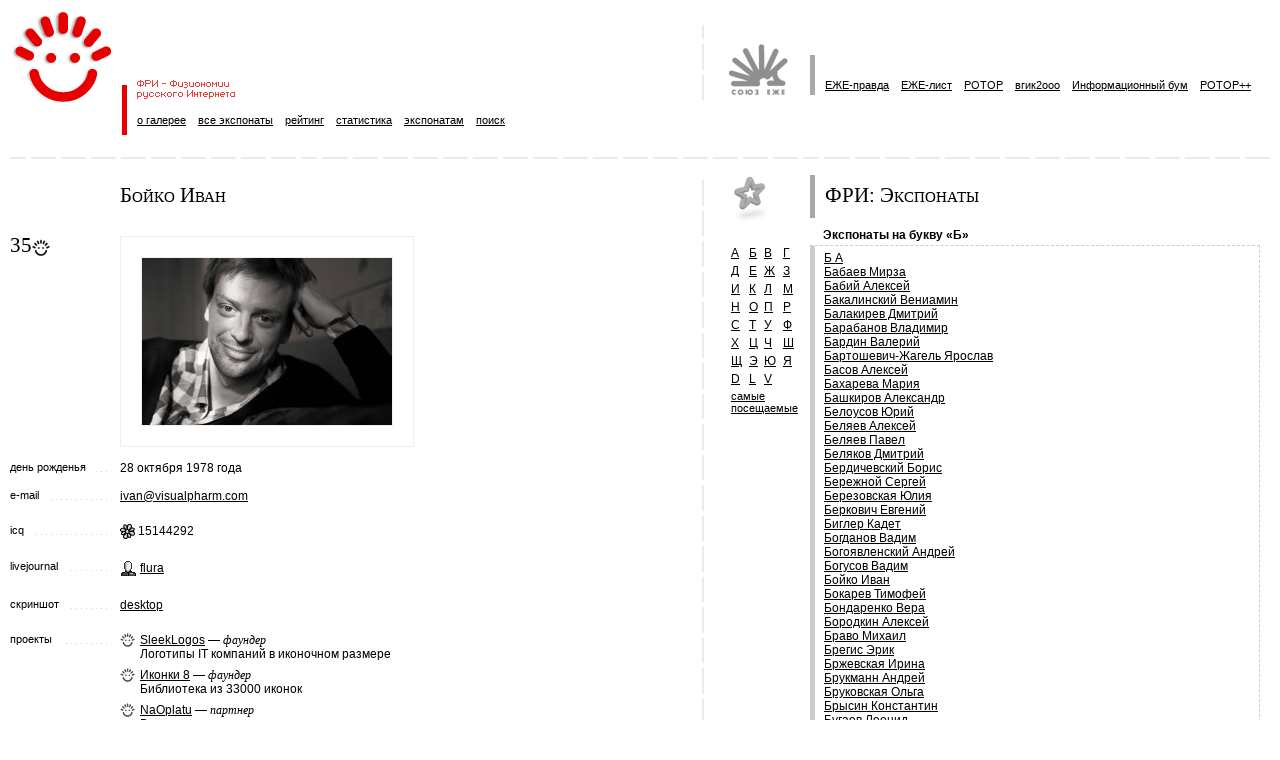

--- FILE ---
content_type: text/html; charset=windows-1251
request_url: https://www.ezhe.ru/fri/35/
body_size: 5424
content:
<html>
<head>
<title>ФРИ: Иван Бойко</title>
<meta http-equiv=Content-Type content="text/html; charset=windows-1251">
<link rel=stylesheet href=/fri/fri.css type="text/css">
</head>

<body bgcolor=FFFFFF topmargin=0 leftmargin=10 marginwidth=10 marginheight=0 onload="sn('Б', 0);">

<table border=0 width=100% cellspacing=0 cellpadding=0>
   <tr height=140>

    <td height=140 width=55%>

      <table border=0 width=100% height=100 cellspacing=1 cellpadding=0>
       <tr>
        <td rowspan=2 width=110 valign=top><a href=/fri/><img src=/fri/img/fri_logo.gif width=100 height=93 border=0 alt="Физиономии русского Интернета (ФРИ)"></a></td>
        <td>
         <table height=69 border=0 cellspacing=0 cellpadding=0><tr><td>&nbsp;</td></tr></table>
        </td>
       </tr>
       <tr height=50>
        <td height=50>

          <table border=0 width=100% height=100% cellspacing=0 cellpadding=0>
           <tr height=100%>
            <td width=15 align=left height=100%>

              <table width=15 height=100% border=0 cellspacing=0 cellpadding=0><tr><td>
               <table height=100% border=0 width=5 cellspacing=0 cellpadding=0 style="margin-top:10px;">
                <tr><td bgcolor=E60000><img width=5 height=1></td></tr>
               </table>
              </td></tr></table>

            </td>
            <td>


<table border=0 height=100% cellspacing=0 cellpadding=0>
<tr height=30>
<td valign=top><img src=/fri/img/fri_text.gif width=127 height=19><br></td>
</tr>
<tr>
<td valign=bottom class=menu>
<a href=/fri/about.html>о галерее</a>&nbsp;&nbsp;&nbsp;
<a href=/fri/all.html>все экспонаты</a>&nbsp;&nbsp;&nbsp;
<a href=/fri/rating.html>рейтинг</a>&nbsp;&nbsp;&nbsp; 
<a href=/fri/stat.html>статистика</a>&nbsp;&nbsp;&nbsp;
<a href=/fri/edit.html>экспонатам</a>&nbsp;&nbsp;&nbsp;
<a href=/search.html>поиск</a><br>

</td>
</tr>
</table>
</td>
</tr>
</table>

</td>
</tr>
</table>

    </td>


    <td width=35 height=100%>

     <table height=100% width=35 border=0 cellspacing=0 cellpadding=0>
      <tr><td style="background-repeat: repeat-y; background-position: center bottom; background-image: url(/POTOP/i/v_split_line_1.gif)"><table height=75 border=0 cellspacing=0 cellpadding=0><tr><td>&nbsp;</td></tr></table></td></tr>
      <tr height=100%><td>&nbsp;</td></tr>
     </table>
       

     </td>


    <td width=45%>

      <table border=0 height=100% cellspacing=0 cellpadding=0>
       <tr height=100%>
        <td width=90 align=center><a href=/><img src=/POTOP/i/ezhe_small.gif width=62 border=0 height=51 style="margin-right:15px;" alt="Международный союз интернет-деятелей &laquo;ЕЖЕ&raquo;"></a></td>
        <td valign=bottom>
         <table border=0 cellspacing=0 cellpadding=0>
          <tr valign=bottom height=40>
           <td valign=bottom class=menu style="padding-left: 10px; border-left: 5px solid #AAAAAA;">
<a href=/pravda/>ЕЖЕ-правда</a>&nbsp;&nbsp;&nbsp; <a href=/list/>ЕЖЕ-лист</a>&nbsp;&nbsp;&nbsp; 
<a href=/POTOP/>РОТОР</a>&nbsp;&nbsp;&nbsp; <a href=/vgik/>вгик2ooo</a>&nbsp;&nbsp;&nbsp; 
<a href=/ib/>Информационный&nbsp;бум</a>&nbsp;&nbsp;&nbsp;&nbsp;<a href=/POTOP++/>РОТОР++</a>&nbsp;&nbsp;&nbsp;<br>
           </td>
          </tr>
         </table>
        </td>
       </tr>
      </table>

    </td>

   </tr>

   <tr height=35>
    <td colspan=3 style="background-repeat: repeat-x; background-position: right center; background-image: url(/POTOP/i/h_split_line.gif)">&nbsp;</td>
   </tr>

<tr valign=top height=100%>
    <td width=55%>

<table border=0 cellspacing=0 cellpadding=0 height=47>
 <tr>
  <td width=110>&nbsp;</td>
  <td>
   <h1 class=h1> Бойко Иван</h1>
  </td>
 </tr>
</table>

<br>
<table width=95% border=0 cellspacing=0 cellpadding=0>
 <tr valign=top>

<td width=110>
    <table width=110 border=0 cellspacing=0 cellpadding=0 width=110><tr><td>
    <table border=0 cellspacing=0 cellpadding=0>
     <tr>
      <td><h1 class=h1>35</h1></td>
      <td><img src=/fri/img/fri_num.gif></td>
     </tr>
    </table>
    </td> </tr> </table>
  </td>

  <td>

   <table border=0 cellspacing=20 cellpadding=0 style="border: 1px solid #EEEEEE;">
    <tr>
     <td><a href="/data/fri/face/35.jpg"><img src=/data/fri/face/35-th.jpg alt="Иван Бойко. Автор фото: Лилия Ньеменим" title="Иван Бойко. Автор фото: Лилия Ньеменим" style="border: 1px solid #EEEEEE;" width=250 height=167></a>
</td>
    </tr>
   </table><br>

  </td>

 </tr>
 <tr valign=top>
  <td><table class=dot1 width=92% border=0 cellspacing=0 cellpadding=0><tr><td><span class=mid><span class=wb>день рожденья</span></span></td></tr></table></td>
  <td>28 октября 1978 года<br>
  <br></td>
 </tr>
 <tr valign=top>
  <td><table class=dot1 width=92% border=0 cellspacing=0 cellpadding=0><tr><td><span class=mid><span class=wb>e-mail</span></span></td></tr></table></td>
  <td><p class=v20a><a href="&#109;&#97;&#105;&#108;&#116;&#111;&#58;&#105;&#118;&#97;&#110;&#64;&#118;&#105;&#115;&#117;&#97;&#108;&#112;&#104;&#97;&#114;&#109;&#46;&#99;&#111;&#109;">&#105;&#118;&#97;&#110;&#64;&#118;&#105;&#115;&#117;&#97;&#108;&#112;&#104;&#97;&#114;&#109;&#46;&#99;&#111;&#109;</a><br>
  <br></td>
 </tr>
 <tr valign=top>
  <td><table class=dot1 width=92% border=0 cellspacing=0 cellpadding=0><tr><td><span class=mid><span class=wb>icq</span></span></td></tr></table></td>
  <td><p class=v20a><img src=/fri/pic/icq.gif width="15" align="absmiddle" height="15">&nbsp;15144292<br>
  <br></td>
 </tr>
 <tr valign=top>
  <td><table class=dot1 width=92% border=0 cellspacing=0 cellpadding=0><tr><td><span class=mid><span class=wb>livejournal</span></span></td></tr></table></td>
  <td><p class=v20a><a href="http://www.livejournal.com/users/flura/"><img border="0" src="/fri/pic/livejournal.gif" width="17" align="absmiddle" height="17"></a>&nbsp;<a href="http://www.livejournal.com/users/flura/">flura</a><br>
  <br></td>
 </tr>
 <tr valign=top>
  <td><table class=dot1 width=92% border=0 cellspacing=0 cellpadding=0><tr><td><span class=mid><span class=wb>скриншот</span></span></td></tr></table></td>
  <td><p class=v20a><a href="/data/fri/shot/35.jpg" target=_blank>desktop</a><br>
  <br></td>
 </tr>
 <tr valign=top>
  <td><table class=dot1 width=92% border=0 cellspacing=0 cellpadding=0><tr><td><span class=mid><span class=wb>проекты</span></span></td></tr></table></td>
  <td>
<table border=0 width=100% cellspacing=0 cellpadding=0>
<tr valign=top>
<td width=15><img src=/fri/img/1a.gif width=15 height=14 style="margin: 0px 5px 0px 0px;" title="жив"><br></td>
<td><p class=v20a><a href="https://sleeklogos.design">SleekLogos</a>  — <span class=i>фаундер</span><br>Логотипы IT компаний в иконочном размере<br></td>
</tr>
<tr valign=top>
<td width=15><img src=/fri/img/1a.gif width=15 height=14 style="margin: 0px 5px 0px 0px;" title="жив"><br></td>
<td><p class=v20a><a href="https://ru.icons8.com/">Иконки 8</a>  — <span class=i>фаундер</span><br>Библиотека из 33000 иконок<br></td>
</tr>
<tr valign=top>
<td width=15><img src=/fri/img/1a.gif width=15 height=14 style="margin: 0px 5px 0px 0px;" title="жив"><br></td>
<td><p class=v20a><a href="http://www.naoplatu.ru">NaOplatu</a>  — <span class=i>партнер</span><br>Выставление счетов за минуту<br></td>
</tr>
<tr valign=top>
<td width=15><img src=/fri/img/3a.gif width=15 height=14 style="margin: 0px 5px 0px 0px;" title="мертв"><br></td>
<td><p class=v20a><a href="http://www.timeangel.ru">TimeAngel</a>  — <span class=i>партнер</span><br>Ваш персональный ассистент для работы и личных дел<br></td>
</tr>
<tr valign=top>
<td width=15><img src=/fri/img/4a.gif width=15 height=14 style="margin: 0px 5px 0px 0px;" title="заморожен"><br></td>
<td><p class=v20a><a href="http://www.visualpharm.com/">VisualPharm</a>  — <span class=i>фаундер</span><br>Custom Windows XP icons.<br></td>
</tr>
<tr valign=top>
<td width=15><img src=/fri/img/4a.gif width=15 height=14 style="margin: 0px 5px 0px 0px;" title="заморожен"><br></td>
<td><p class=v20a><a href="http://www.iconpharm.com/">IconPharm</a>  — <span class=i>свой бизнес</span><br>Stock royalty-free XP icons.<br></td>
</tr>
<tr valign=top>
<td width=15><img src=/fri/img/4a.gif width=15 height=14 style="margin: 0px 5px 0px 0px;" title="заморожен"><br></td>
<td><p class=v20a><a href="http://www.marusya.net/">Marusya.net</a>  — <span class=i>бывший муж</span><br>Fashion shows and model portfolios.<br></td>
</tr>
<tr valign=top>
<td width=15><img src=/fri/img/2a.gif width=15 height=14 style="margin: 0px 5px 0px 0px;" title="не мой"><br></td>
<td><p class=v20a><a href="http://www.funkystreet.ru/">Funky Street</a>  — <span class=i>инвестор</span><br>Магазин женской хип-хоп одежды в Москве.<br></td>
</tr>
  </table>
  <br>
</td>
 </tr>
 <tr valign=top>
  <td><table class=dot1 width=92% border=0 cellspacing=0 cellpadding=0><tr><td><span class=mid><span class=wb>конкурсы</span></span></td></tr></table></td>
  <td>
<p class=v20a><a href="http://ezhe.ru/zri/">ЗРИ 2000</a>:  35 место<br><p class=v20a><a href="http://ezhe.ru/zri/">ЗРИ 1999</a>:  17 место<br><br></td></tr> <tr valign=top>
  <td><table class=dot1 width=92% border=0 cellspacing=0 cellpadding=0><tr><td><span class=mid><span class=wb>география</span></span></td></tr></table></td>
  <td>
<p class=v20a>Место рождения: <a href="/cgi-bin/fri2.cgi?type=ss&st=stb&sk=tb&v=%D2%EE%EC%F1%EA">Томск</a>, <a href="/cgi-bin/fri2.cgi?type=ss&st=scb&sk=cb&v=%D0%EE%F1%F1%E8%FF">Россия</a><br><p class=v20a>Место проживания: <a href="/cgi-bin/fri2.cgi?type=ss&st=stl&sk=tl&v=%CC%EE%F1%EA%E2%E0">Москва</a>, <a href="/cgi-bin/fri2.cgi?type=ss&st=scl&sk=cl&v=%D0%EE%F1%F1%E8%FF">Россия</a><br><p class=v20a>Тел: +7 (095) 722 1731<br></td></tr> <tr valign=top>
  <td><table class=dot1 width=92% border=0 cellspacing=0 cellpadding=0><tr><td><span class=mid><span class=wb>резюме</span></span></td></tr></table></td>
  <td>
  <span class=mid>
Работаю веб-дизайнером c 1997 года, оформлял монстров Рунета:<br><br>— Перекресток<br>— Tomcat<br>— CDru.com<br>— referat.ru<br>— om.ru<br>— 3DNews.ru<br><br>С 1998 года работал в студии AlterMedia и американской компании SWsoft в качестве веб-дизайнера, специалиста по information architecture, менеджера проектов (руководство командой из 15 человек).<br><br>В настоящее время работаю freelance дизайнером. Среди клиентов: VeriSign, BearShare, General Electric, Rio Audio, Lyris, MindJet и US Army.<br><br>В 2003 году мы открыли магазин женской хип-хоп одежды. Проект оффлайновый, но у нас есть сайт: <a href="http://www.funkystreet.ru/." target=_blank>http://www.funkystreet.ru/.</a> В 2008 передал свою долю партнерам.<br><br>В 2009 захотелось что-то сделать так, чтобы все было просто, и вылиано. Так получился сервис выставления счетов <a href="http://www.naoplatu.ru" target=_blank>http://www.naoplatu.ru</a><br><br>В 2010 испортился единственный сервис персональных ассистентов в России, пришлось сделать свой: <a href="http://www.timeangel.ru" target=_blank>http://www.timeangel.ru</a>
</span></td>
 </tr>                                
 <tr valign=top>
  <td><table class=dot1 width=92% border=0 cellspacing=0 cellpadding=0><tr><td><span class=mid><span class=wb><br>просмотров</span></span></td></tr></table></td>
  <td><br><p class=v20a>31036<br>
  <br></td>
 </tr>

</table>

    </td>

    <td width=35 style="background-repeat: repeat-y; background-position: center top; background-image: url(/POTOP/i/v_split_line_1.gif)"><img width=35 height=1></td>

    <td width=45%>

<script src="/fri/includes/js/29.1.html"></script>

<table border=0 cellspacing=0 cellpadding=0>
<tr valign=middle>
<td><img src=/fri/img/fri_title_gray.gif border=0 width=95 height=47 style="margin-left:0px;"></td>
<td style="padding-left: 10px;">
<h1 class=h1>ФРИ: Экспонаты</h1>
</td>
</tr>
</table>
<table width=100% border=0 cellspacing=0 cellpadding=0><tr valign=top>
<td width=90>
<table width=80 border=0 cellspacing=0 cellpadding=0>
<tr valign=top>
<td width=12>&nbsp;</td>
<td width=68><b>&nbsp;</b><br>
<!-- АЛФАВИТЫ -->
<table width=68 border=0 cellspacing=0 cellpadding=2 style="margin-top:0.5em;">

<tr valign=middle>
<td class=ch><a id="chА" href="#" onclick="javascript: sn('А',0); return false">А</a></td>
<td class=ch><a id="chБ" href="#" onclick="javascript: sn('Б',0); return false">Б</a></td>
<td class=ch><a id="chВ" href="#" onclick="javascript: sn('В',0); return false">В</a></td>
<td class=ch><a id="chГ" href="#" onclick="javascript: sn('Г',0); return false">Г</a></td>
</tr>
<tr valign=middle>
<td class=ch><a id="chД" href="#" onclick="javascript: sn('Д',0); return false">Д</a></td>
<td class=ch><a id="chЕ" href="#" onclick="javascript: sn('Е',0); return false">Е</a></td>
<td class=ch><a id="chЖ" href="#" onclick="javascript: sn('Ж',0); return false">Ж</a></td>
<td class=ch><a id="chЗ" href="#" onclick="javascript: sn('З',0); return false">З</a></td>
</tr>
<tr valign=middle>
<td class=ch><a id="chИ" href="#" onclick="javascript: sn('И',0); return false">И</a></td>
<td class=ch><a id="chК" href="#" onclick="javascript: sn('К',0); return false">К</a></td>
<td class=ch><a id="chЛ" href="#" onclick="javascript: sn('Л',0); return false">Л</a></td>
<td class=ch><a id="chМ" href="#" onclick="javascript: sn('М',0); return false">М</a></td>
</tr>
<tr valign=middle>
<td class=ch><a id="chН" href="#" onclick="javascript: sn('Н',0); return false">Н</a></td>
<td class=ch><a id="chО" href="#" onclick="javascript: sn('О',0); return false">О</a></td>
<td class=ch><a id="chП" href="#" onclick="javascript: sn('П',0); return false">П</a></td>
<td class=ch><a id="chР" href="#" onclick="javascript: sn('Р',0); return false">Р</a></td>
</tr>
<tr valign=middle>
<td class=ch><a id="chС" href="#" onclick="javascript: sn('С',0); return false">С</a></td>
<td class=ch><a id="chТ" href="#" onclick="javascript: sn('Т',0); return false">Т</a></td>
<td class=ch><a id="chУ" href="#" onclick="javascript: sn('У',0); return false">У</a></td>
<td class=ch><a id="chФ" href="#" onclick="javascript: sn('Ф',0); return false">Ф</a></td>
</tr>
<tr valign=middle>
<td class=ch><a id="chХ" href="#" onclick="javascript: sn('Х',0); return false">Х</a></td>
<td class=ch><a id="chЦ" href="#" onclick="javascript: sn('Ц',0); return false">Ц</a></td>
<td class=ch><a id="chЧ" href="#" onclick="javascript: sn('Ч',0); return false">Ч</a></td>
<td class=ch><a id="chШ" href="#" onclick="javascript: sn('Ш',0); return false">Ш</a></td>
</tr>
<tr valign=middle>
<td class=ch><a id="chЩ" href="#" onclick="javascript: sn('Щ',0); return false">Щ</a></td>
<td class=ch><a id="chЭ" href="#" onclick="javascript: sn('Э',0); return false">Э</a></td>
<td class=ch><a id="chЮ" href="#" onclick="javascript: sn('Ю',0); return false">Ю</a></td>
<td class=ch><a id="chЯ" href="#" onclick="javascript: sn('Я',0); return false">Я</a></td>

</tr>

<tr valign=middle>
<td class=ch><a id="chD" href="#" onclick="javascript: sn('D',0); return false">D</a></td>
<td class=ch><a id="chL" href="#" onclick="javascript: sn('L',0); return false">L</a></td>
<td class=ch><a id="chV" href="#" onclick="javascript: sn('V',0); return false">V</a></td>

</tr>
<tr><td colspan=4><span class=mid><a id=el3 href="#" onclick="javascript: sn(1,3); return false">самые<br>посещаемые</a></span></td></tr>
</table>
<!-- /АЛФАВИТЫ -->

<br>
</td>
</tr>
</table>
</td>
<td>
<table width=98% border=0 cellspacing=0 cellpadding=0>
<tr>
<td style="padding-bottom:0.3em;">
<div id="title" scrolling="none" frameborder=0 style="width:100%; padding-left: 13px; margin-top:0.5em;"></div></td>
</tr>
<tr>
<td>
<table width=100% border=0 cellspacing=0 cellpadding=0 style="height:250px; border: 1px dashed #CCCCCC; border-left: 5px solid #CCCCCC;  padding-left: 9px; padding-top:5px;padding-bottom:5px;"><tr valign=top><td>
 <div id="disp"></div>
</td></tr></table>
</td>
</tr>
</table>
</td>
</tr></table>

<table border=0 cellspacing=0 cellpadding=0 style="margin-top:2em;">
<tr valign=middle>
<td width=105><img src=/fri/img/very_gray.gif border=0 width=95 height=47 style="margin-left:0px;"></td>
<td>
<h1 class=h1>Самые-самые</h1>
</td>
</tr>
</table>
<table border=0 cellspacing=0 cellpadding=0 style="margin-top:0.5em;">
<tr>
<td width=90>&nbsp;</td>
<td>
<p>Ежедневное издание о рекламе AdMe.ru в&nbsp;<a href=/POTOP/index.2006.html>2006</a>&nbsp;году впервые в&nbsp;истории РОТОР&#146;a&nbsp;выиграло два гран-при (&laquo;Отраслевой сайт года&raquo; и&nbsp;&laquo;Архив года&raquo; за&nbsp;энциклопедию).<p><a href=/fri/54/>Максим &laquo;Mr.Parker&raquo; Кононенко</a>&nbsp;&#151; трехкратный обладатель РОТОР&#146;a&nbsp;(<a href=/POTOP/index.2000.html>2000</a>: &laquo;Человек года&raquo; и&nbsp;&laquo;Программист года&raquo;; <a href=/POTOP/index.2004.html>2004</a>: &laquo;Сетевой писатель года&raquo; с проектом Владимир Владимирович&#8482;).<p><a href=/fri/637/>Юрий Синодов</a>&nbsp;&#151; самый прозорливый номинатор <a href=/POTOP/index.2008.html>РОТОР&#146;а&nbsp;2008</a>&nbsp;(его номинанты выиграли два гран-при, заняли два первых, одно второе и три третьих мест).<p>ЗВУКИ.RU&nbsp;&#151; двукратный победитель РОТОР&#146;a++  в номинации &laquo;Музыкальный сайт года&raquo;  (<a href=/POTOP++/index.2000.html>2000</a> и <a href=/POTOP++/index.2005.html>2005</a>).
</td>
</tr>
</table>
</td>
</tr>
</table>
<table height=35 border=0 width=100% cellspacing=0 cellpadding=0>
<tr><td style="background-repeat: repeat-x; background-position: right center; background-image: url(/POTOP/i/h_split_line.gif)">&nbsp;</td></tr>
</table>
<table width=100% border=0 cellspacing=0 cellpadding=0>
<tr>
<td width=110 style="border-right: 5px solid #CCCCCC;"><img src=/fri/img/fri_bot.gif width=89 height=45 style="margin-right:21px;"></td>
<td class=sign_td width=35><span class=mid>&nbsp;</span></td>
   <td class=sign_td><span class=mid><a href=/fri/1/>Александр&nbsp;&laquo;САМ&raquo;&nbsp;Малюков</a><br>поддержка</span></td>
   <td class=sign_td width=35><img src=/POTOP/i/v_split_line_sm.gif width=2 height=25></td>
   <td class=sign_td><span class=mid><a href=/fri/19/>Денис&nbsp;Усатенко</a><br>идея</span></td>
   <td class=sign_td width=35><img src=/POTOP/i/v_split_line_sm.gif width=2 height=25></td>
   <td class=sign_td><span class=mid><a href=http://bugtraq.ru/>Дмитрий&nbsp;Леонов</a><br>программирование&nbsp;&nbsp;</span></a></td>
   <td class=sign_td width=35><img src=/POTOP/i/v_split_line_sm.gif width=2 height=25></td>
   <td class=sign_td><span class=mid><a href=http://www.lipka.ru/>Владимир&nbsp;Липка</a><br>дизайн</span></a></td>
   <td class=sign_td width=35><img src=/POTOP/i/v_split_line_sm.gif width=2 height=25></td>
   <td class=sign_td><span class=mid><a href=/>Союз&nbsp;&laquo;ЕЖЕ&raquo;</a><br><nobr>&copy;&nbsp;1997&ndash;2023</span></nobr></a></td>
   <td class=sign_td width=35><img src=/POTOP/i/v_split_line_sm.gif width=2 height=25></td>
   <td class=sign_td><span class=mid><a href="http://phpclub.ru/">PHPClub.ru</a><br>хостинг</span></a>
<br>
<noindex>
<script src="https://www.google-analytics.com/urchin.js" type="text/javascript">
</script>
<script type="text/javascript">
_uacct = "UA-2752041-1";
_uOsr[24]="Mail.ru"; _uOkw[24]="q";
_uOsr[25]="Rambler"; _uOkw[25]="words";
_uOsr[26]="Aport"; _uOkw[26]="q";
_uOsr[27]="Gogo"; _uOkw[27]="q";
_uOsr[28]="Webalta"; _uOkw[28]="q";
urchinTracker();
</script>
<!--LiveInternet counter--><script type="text/javascript"><!--
document.write("<a href='http://www.liveinternet.ru/click' "+
"target=_blank><img src='http://counter.yadro.ru/hit?t26.1;r"+
escape(document.referrer)+((typeof(screen)=="undefined")?"":
";s"+screen.width+"*"+screen.height+"*"+(screen.colorDepth?
screen.colorDepth:screen.pixelDepth))+";u"+escape(document.URL)+
";"+Math.random()+
"' alt='' title='LiveInternet: показано число посетителей за"+
" сегодня' "+
"border=0 width=88 height=15><\/a>")//--></script><!--/LiveInternet-->
</noindex>
</td>

</tr>
</table>
<br>
<script defer src="https://static.cloudflareinsights.com/beacon.min.js/vcd15cbe7772f49c399c6a5babf22c1241717689176015" integrity="sha512-ZpsOmlRQV6y907TI0dKBHq9Md29nnaEIPlkf84rnaERnq6zvWvPUqr2ft8M1aS28oN72PdrCzSjY4U6VaAw1EQ==" data-cf-beacon='{"version":"2024.11.0","token":"b7fec172d6aa46b088ad2d365bfb82c4","r":1,"server_timing":{"name":{"cfCacheStatus":true,"cfEdge":true,"cfExtPri":true,"cfL4":true,"cfOrigin":true,"cfSpeedBrain":true},"location_startswith":null}}' crossorigin="anonymous"></script>
</body>
</html>


--- FILE ---
content_type: text/html; charset=windows-1251
request_url: https://www.ezhe.ru/fri/includes/js/29.1.html
body_size: 5559
content:
 title = new Array ('Экспонаты на букву ', 'Сегодня отмечают день рожденья:', 'Завтра отмечают день рожденья:', 'Самые посещаемые:', 'Обновления:');

 nm = new Array ("D","deleted","LINXY","VolgaVolga","Адасинский Даниил","Азаров Андрей","Акопянц Андрей","Аксенов Сергей","Алашкин Павел","Александров Владимир","Ализар Анатолий","Алтухов Дмитрий","Аметов Алексей","Андреев Алексей","Андреев Николай","Аникина Ольга","Анненков Андрей","Анни Галина","Аношин Дмитрий","Ансимов Вячеслав","Антипов Александр","Антоненко Александра","Апакова Гульнара","Армалинский Михаил","Арнольд Виталий","Артамонова Анна","Артём Логинов","Асланбеков Раффи","Афанасьева Наталья","Ашманов Игорь","Б А","Бабаев Мирза","Бабий Алексей","Бакалинский Вениамин","Балакирев Дмитрий","Барабанов Владимир","Бардин Валерий","Бартошевич-Жагель Ярослав","Басов Алексей","Бахарева Мария","Башкиров Александр","Белоусов Юрий","Беляев Алексей","Беляев Павел","Беляков Дмитрий","Бердичевский Борис","Бережной Сергей","Березовская Юлия","Беркович Евгений","Биглер Кадет","Богданов Вадим","Богоявленский Андрей","Богусов Вадим","Бойко Иван","Бокарев Тимофей","Бондаренко Вера","Бородкин Алексей","Браво Михаил","Брегис Эрик","Бржевская Ирина","Брукманн Андрей","Бруковская Ольга","Брысин Константин","Бугаев Леонид","Буданцов Андриан","Будённый Семен","Булавкина Людмила","Булгаков Валерий","Бунин Олег","Быковский Егор","Вакуленко Андрей","Вальяно Дмитрий","Васильев Вадим","Васильев Даня","Ватолин Дмитрий","Вахтеров Михаил","Вдовеньский","Венедюхин Александр","Венцлавович Константин","Вербицкий Миша","Вернер Дима","Веснин Арсений","Вика","Виленц Александр","Виноградов Артур","Вирин Федор","Владимирская Алёна","Власов-Мрдуляш Павел","Власова Ася","Волнухин Антон","Волож Аркадий","Волошин Владимир","Волошин Юрий","Воронов Константин","Ворошилов Игорь","Ворошилова Ирина","Вяль Александра","Гагин Александр","Гадас Юлия","Галенко Виктор","Галесник Марк","Галушко Михаил","Гареев Марат","Гаркунов Юрий","Гасанов Эльбрус","Геллер Артём","Гельман Марат","Генин Михаил","Гиззатов Эльдар","Говорун Мария","Голомолзин Дмитрий","Голубева Юлия","Голубчиков Александр","Горалик Линор","Горный Александр","Горный Евгений","Горчев Дмитрий","Горшенин Вадим","Готовцев Кирилл","Грачева Мария","Грекович Антон","Гривастов Евгений","Гридасов Станислав","Гришин Ден","Гришкина Наталья","Груша Константин","Грызунова Анастасия 'Настик'","Губарев Павел","Гуревич Михаил","Гущин Вадим","Давыдов Иван","Данилов Николай","Данилов Олег","Дацюк Сергей","Дейнекин Тихон","Делицын Леонид","Денисенко Александр","Денисюк Андрей","Деркач Вадим","Диденко Петр","Дмитриев Александр","Дмитриев Даниил","Дмитриев Дмитрий","Добрый Андрей","Дон Дмитрий","Донской Тарас","Дорофеева Вера","Дугаев Даниил","Дугин Александр","Дьяченко Иван","Евтюкова Татьяна","Егоров Влад","Елашкин Михаил","Ерёмин Степан","Еримеенко Роман","Ефремов Николай","Жданкин Павел","Жердев Георгий","Жёлтая Голова","Жигунов Константин","Житинский Александр","Житницкий Александр","Житнюк Павел","Забарова Юлия","Завалишин Дмитрий","Завалишина Евгения","Замашкина Наиля","Заморанов Иван","Запесоцкий Юрий","Засурский Иван","Захаров Дмитрий","Захарченко Виктор","Зеленин Алексей","Зимин Юрий","Зиновьев Дмитрий","Золотухин Владислав","Зорич Александр","Зотов Максим","Зуев Макс","Зуев Михаил","Иванов Александр","Иванов Алексей","Иванов Андрей","Иванов Дмитрий","Иванов Евгений","Иванов Роман","Иванова Ирина","Иванский Кирилл","Иванченко Юлия","Игорь","Ижанов Марат","Илинский Алекс","Ильченко Евгений","Илюхин Юрий","Ирюпин Сергей","Исаев Владислав","Ицкович Дмитрий","Казакевич Анатолий","Казенин Константин","Калинин Глеб","Калинин Роман","Кальченко Александра","Кальченко Даниил","Камышев Арсений","Караковский Алексей","Караулова Анна","Каргин-Уткин Александр","Кашляк Максим","Кириллова Татьяна","Кирноценский Дмитрий","Кирсанов Дмитрий","Киселев Георгий (Юра)","Кислов Даниил","Класс Андрей","Климанская Елена","Клименко Герман","Климов Константин","Кноп Константин","Кобельская Татьяна","Ковалев Алексей","Ковалевский Владислав Даниэль","Коган Татьяна","Козлов Михаил","Козловский Евгений","Козырев Олег","Колеров Модест","Колмакова-Калинина Елена","Коломеец Константин","Коломиец Сергей","Колпаков Валера","Комаров Алексей","Кононенко Максим","Константинов Михаил","Константинов Олег","Коперник Лилу","Копылов Алексей","Корб Виктор","Корвацкий Владимир","Коржков Юрий","Корнеев Роман","Королев Игорь","Короленко Псой","Костин Михаил","Косячков Роман","Котельников Илья","Котеров Дмитрий","Котырев Сергей","Кравец Алексей","Кравченко Андрей","Кравчук Дмитрий","Крехалев Алексей","Кривенков Алексей","Крупчанский Адриан","Крюков Дима","Крючков Денис","Куваев Олег","Кудрявцев Дима","Кузин Андрей","Кузнецов Максим","Кузнецов Сергей","Кузьмин Андрей","Кузьмин Дмитрий","Купряхин Андрей","Курепин Руслан","Курицын Вячеслав","Курц Женя","Лавренко Виктор","Лавренова Елена","Лавров Андрей","Лапушинский Михаил","Ларшин Леонид","Ларьяновский Александр","Ласкин Александр","Лебедев Игорь","Лебедев Тема","Лебедева Елена","Лебоев Виктор","Левенчук Анатолий","Левкин Андрей","Лейбов Роман","Леонов Дмитрий","Ли Алексей","Лиза","Липка Владимир","Липчан Григорий","Лисин Дмитрий","Литвинович Марина","Лифановский Борис","Лихачев Дмитрий","Логутков Андрей","Локшин Александр","Ломов Артемий","Лосева Наташа","Лужин Магистр","Лыков Владимир","Лялина Оля","Ляхов Александр","Мажирин Антон","Мазель Михаил","Май Захар","Майзель Евгений","Макаренков Максим","Макаров Рубен","Малатов Алмат","Малахов Сергей","Малин Дмитрий","Мальцев Александр","Мальцев Борис","Малюков Александр","Манин Дмитрий","Мартынив Игорь","Мась Алексей","Мась Виктор","Маурус Евгений","Маурус Павел","Мелкумов Роберт","Миклошич Мирослав","Милицкий Александр","Миндер Юля","Миронов Андрей","Митрофанов Дмитрий","Михеев Сергей","Мишин Эд","Мозговая Наташа","Морейнис Аркадий","Морозов Михаил","Мошков Кирилл","Мошков Максим","Мургулия Тамаз","Мухин Май","Мучник Феликс","Мясков Александр","Н Алексей","Навоша Дмитрий","Назаров Александр","Наумов Александр","Немцов Максим","Никитин Антон","Николаев Илья","Никонова Татьяна","Новиков Андрей","Новиков Сергей","Новохатько Андрей","Новрузов Руслан","Носик Антон","Нуруллаев Тимур","Овчинников Антон","Овчинников Борис","Овчинников Илья","Овчинников Роман","Оганян Михаил","Огнев Ярослав","Олеринская Даша","Олеринский Дмитрий","Омельницкий Борис","Орджоникидзе Александра","Орлов Анатолий","Осипов Сергей","Островский Кирилл","Павлова Ольга","Павловский Глеб","Падалкин Алексей","Паламарчук Петр","Панин Денис","Панков Александр","Панкратов Слава","Панюшева Мария","Парфенов Сергей","Парфенова Людмила","Пархоменко Катя","Патрышева Ася","Пачиков Степан","Пащенко Олег","Пензин Дмитрий","Перехрест Денис","Пескин Евгений","Петренко Сергей","Петров Антон","Петровская Галина","Петровский Алексей","Петросян Армен","Платонова Анна","Платонова Маша","Платонова Татьяна","Плостак Михаил","Плотников Николай","Плуготаренко Сергей","Плющев Александр","Покровский Николай","Покровский Олег","Половко Юрий","Поляева Елена","Полякова Анна","Пономарева Аля","Попенкер Максим","Попков Николай","Попов Антон","Попов Олег","Привалихин Алексей","Прозорова Светлана","Прокофьев Йоав","Простоспичкин Егорий","Протасов Павел","Прохоров Михаил","Прохорцев Константин","Прудкая Наталия","Птица Александр","Путина Анна","Пучков Алексей","Пучков Дмитрий","Пятаев Николай","Рабченок Илья","Разваляев Денис","Раменский Алексей","Расулов Рустам","Расулова Ольга","Ревазов Арсен","Резник Шауль","Резников Сергей","Рогальский Михаил","Рогов Кирилл","Рогожин Павел","Ромаданов Александр","Романов Аркадий","Рощупкин Константин","Рублёв Сергей","Рудомилов Илья","Рунов Дмитрий","Рыжиков Сергей","Рыков Константин","Рябцева Екатерина","Савельева Мария","Савович Йован","Садова Ирина","Садовский Александр","Саетов Ильшат","Салко Дмитрий","Сап-Са-Дэ","Сатин Дмитрий","Свердлова Анна","Себрант Андрей","Сегалович Илья","Селезнев Григорий","Семенов Игорь","Семенов Максим","Семенчук Слава","Семёнов Алексей","Семёнов Фёдор","Сенченко Никита","Сенькин Вадим","Сергеев Александр","Сергеев Сергей","Сергиенко Максим","Сеткин Глеб","Сибгатуллин Айнур","Сиволоб Игорь","Симонова Любовь","Синодов Юрий","Сканави Андрей","Скляревский Евгений","Смирнов Александр","Смирнов Дмитрий","Смирнов Федор","Соколов-Ходаков Павел","Соколова Соня","Солдатов Андрей","Соловьев Алексей","Соловьев Павел","Соркин Борис","Спивак Сергей","Спиридонов Максим","Спрыжков Игорь","Стан","Степанов Дмитрий","Стручкова Наталья","Субочев Илья","Суворов Георгий","Судакова Юлия","Сумерк Богов","Таевская Ольга","Таевский Дмитрий","Тараканов Борис","Тарасов Борис","Тачков Сергей","Теплова Екатерина","Терехов Андрей","Терлецкий Николай","Тетерин Сергей","Тимашёв Евгений","Титов Павел","Тихомиров Борис","Ткаченко Николай","Травин Андрей","Туганбаев Аскар","Тунгатаров Марат","Туркот Александр","Тутубалин Алексей","Тучков Владимир","Тылевич Борис","Тышкевич Борис","Тышковец Сергей","Удав","Удалов Андрей","Ульянский Олег","Усатенко Денис","Утишев Прохор","Ушаков Андрей","Ушаков Михаил","Фарбер Алекс","Федюшин Влад","Фёдоров Арсений","Фрай Макс","Франк Яна","Фролов Владислав","Хайтина Наталья","Хан-Магомедов Джан","Харченко Владимир","Хасон Тамир","Хитров Андрей","Ходорыч Алексей","Хроленок Андрей","Хузин Руслан","Ценев Вит","Чачанов Руслан","Чегляков Алексей","Чеканов Михаил","Чер-ский Игорь","Черепанов Сергей","Черкашин Павел","Черницкая Мария","Черный Сергей","Чернышев Сергей","Чернявская Наталья","Черняк Ян","Чефранова Ирина","Чижов Александр","Чистов Кирилл","Чурсин Алексей","Шалина Мария","Шаров Дмитрий","Шахиджанян Владимир","Швецов Ярослав","Шевчук Павел","Шелли Мэри","Шеппард Генри","Шерман Никита","Шерман Саша","Шипилов Андрей","Широнин Алексей","Ширянов Баян","Шитов Андрей","Школьникова Мария","Шкред Анатолий","Шумаков Денис","Щербаков Стас","Экслер Алекс","Эпштейн Вадим","Эпштейн Михаил","Эш Герберт","Юлов Антон","Юренков Вадим","Юрчук Дмитрий","Юшенков Алексей","Юшманов Борис","Яковлев Егор","Яковлев Павел","Якубов Михаил","Якутский Александр","Якушев Андрей","Якушина Маша","Янковская Юлия","Ярошевич Василь","Яценко Сергей");
 fri = new Array (380,432,140,414,374,463,447,457,212,542,643,203,667,28,524,375,465,187,487,470,552,378,360,29,502,305,560,30,261,626,587,32,167,354,489,573,369,506,373,618,330,535,679,631,131,4,323,356,297,472,276,254,379,35,124,262,655,314,620,485,427,423,674,322,334,412,503,480,37,133,194,384,301,426,395,230,574,410,238,38,25,589,20,661,511,407,705,669,389,641,365,21,584,335,205,564,707,40,676,455,526,436,609,664,603,699,109,469,634,307,703,575,402,294,450,41,370,478,6,221,222,691,377,590,615,488,43,550,44,181,179,62,460,45,592,24,300,642,398,449,510,507,473,523,512,417,466,237,287,413,419,481,645,583,173,224,249,430,495,558,47,646,303,111,48,163,706,694,452,557,541,464,235,218,566,116,348,286,357,49,392,399,647,15,521,256,253,505,492,685,600,400,193,639,555,593,268,484,278,497,362,308,532,553,154,700,145,425,223,604,155,7,494,598,582,241,698,445,424,31,387,683,635,51,702,363,476,383,518,53,220,54,227,434,534,388,657,477,234,462,531,282,633,339,386,581,701,12692,219,420,178,156,429,56,358,421,270,59,246,8,391,337,361,265,135,60,196,293,675,129,638,112,578,61,63,515,576,122,11,9,10,625,12,433,519,368,159,127,273,658,13,514,382,66,184,65,567,613,110,68,540,456,149,474,622,653,656,516,1,69,67,232,580,680,409,114,428,236,411,496,533,229,217,475,355,134,325,72,662,139,201,563,482,682,652,547,75,76,520,616,527,197,640,440,2,596,26,559,115,195,385,601,448,504,665,660,695,403,284,79,177,649,595,415,688,525,85,565,597,439,80,298,366,16,670,422,508,545,486,269,416,288,299,119,108,528,689,204,264,441,326,198,313,3,467,458,611,418,162,554,671,17,517,451,538,659,22,594,509,539,81,673,651,692,161,350,627,491,381,210,82,461,27,83,617,599,233,285,202,93,493,471,401,606,274,296,548,404,644,290,84,5,591,248,619,696,397,610,513,684,453,668,166,117,529,185,396,637,561,537,490,459,650,94,263,443,86,479,571,654,501,376,405,150,271,572,568,393,252,228,500,605,394,174,289,266,292,142,588,586,468,182,176,672,614,686,213,136,543,89,431,438,211,681,19,556,621,544,90,91,608,130,437,353,312,607,295,585,231,546,160,704,483,648,151,629,306,562,152,442,569,359,239,577,612,341,630,454,530,272,98,663,18,99,522,304,100,372,101,143,677,14,636,549,180,102,103,104,364,446,371,390,624,499,697,23,57,579,693,570,678,602,536);
 nk = new Array ("D","D","L","V","А","А","А","А","А","А","А","А","А","А","А","А","А","А","А","А","А","А","А","А","А","А","А","А","А","А","Б","Б","Б","Б","Б","Б","Б","Б","Б","Б","Б","Б","Б","Б","Б","Б","Б","Б","Б","Б","Б","Б","Б","Б","Б","Б","Б","Б","Б","Б","Б","Б","Б","Б","Б","Б","Б","Б","Б","Б","В","В","В","В","В","В","В","В","В","В","В","В","В","В","В","В","В","В","В","В","В","В","В","В","В","В","В","Г","Г","Г","Г","Г","Г","Г","Г","Г","Г","Г","Г","Г","Г","Г","Г","Г","Г","Г","Г","Г","Г","Г","Г","Г","Г","Г","Г","Г","Г","Г","Г","Г","Д","Д","Д","Д","Д","Д","Д","Д","Д","Д","Д","Д","Д","Д","Д","Д","Д","Д","Д","Д","Е","Е","Е","Е","Е","Е","Ж","Ж","Ж","Ж","Ж","Ж","Ж","З","З","З","З","З","З","З","З","З","З","З","З","З","З","З","З","З","И","И","И","И","И","И","И","И","И","И","И","И","И","И","И","И","И","К","К","К","К","К","К","К","К","К","К","К","К","К","К","К","К","К","К","К","К","К","К","К","К","К","К","К","К","К","К","К","К","К","К","К","К","К","К","К","К","К","К","К","К","К","К","К","К","К","К","К","К","К","К","К","К","К","К","К","К","К","К","К","К","К","К","К","К","К","Л","Л","Л","Л","Л","Л","Л","Л","Л","Л","Л","Л","Л","Л","Л","Л","Л","Л","Л","Л","Л","Л","Л","Л","Л","Л","Л","Л","Л","Л","Л","М","М","М","М","М","М","М","М","М","М","М","М","М","М","М","М","М","М","М","М","М","М","М","М","М","М","М","М","М","М","М","М","М","М","М","Н","Н","Н","Н","Н","Н","Н","Н","Н","Н","Н","Н","Н","Н","О","О","О","О","О","О","О","О","О","О","О","О","О","П","П","П","П","П","П","П","П","П","П","П","П","П","П","П","П","П","П","П","П","П","П","П","П","П","П","П","П","П","П","П","П","П","П","П","П","П","П","П","П","П","П","П","П","П","П","П","П","П","П","П","П","Р","Р","Р","Р","Р","Р","Р","Р","Р","Р","Р","Р","Р","Р","Р","Р","Р","Р","Р","Р","С","С","С","С","С","С","С","С","С","С","С","С","С","С","С","С","С","С","С","С","С","С","С","С","С","С","С","С","С","С","С","С","С","С","С","С","С","С","С","С","С","С","С","С","С","С","С","С","Т","Т","Т","Т","Т","Т","Т","Т","Т","Т","Т","Т","Т","Т","Т","Т","Т","Т","Т","Т","Т","Т","У","У","У","У","У","У","У","Ф","Ф","Ф","Ф","Ф","Ф","Х","Х","Х","Х","Х","Х","Х","Х","Ц","Ч","Ч","Ч","Ч","Ч","Ч","Ч","Ч","Ч","Ч","Ч","Ч","Ч","Ч","Ч","Ш","Ш","Ш","Ш","Ш","Ш","Ш","Ш","Ш","Ш","Ш","Ш","Ш","Ш","Ш","Ш","Щ","Э","Э","Э","Э","Ю","Ю","Ю","Ю","Ю","Я","Я","Я","Я","Я","Я","Я","Я","Я");
 bk = new Array (0,0,0,0,0,0,0,0,0,0,0,0,0,0,0,0,0,0,0,0,0,0,0,0,0,0,0,0,0,0,0,0,0,0,0,0,0,0,0,0,0,0,0,0,0,0,0,0,0,0,0,0,0,0,0,0,0,0,0,0,0,0,0,0,0,0,0,0,0,0,0,0,0,0,0,0,0,0,0,0,0,0,0,0,0,0,0,0,0,0,0,0,0,0,0,0,0,0,0,0,0,0,0,0,0,0,0,0,0,0,0,0,0,0,0,0,0,0,0,0,0,0,0,0,0,0,0,0,0,0,0,0,0,0,0,0,0,0,0,0,0,0,0,0,0,0,0,0,0,0,0,0,0,0,0,0,0,0,0,0,0,0,0,0,0,0,0,0,0,0,0,0,0,0,0,0,0,0,0,0,0,0,0,0,0,0,0,0,0,0,0,0,0,0,0,0,0,0,0,0,0,0,0,0,0,0,0,0,0,0,0,0,0,0,0,0,0,0,0,0,0,0,0,0,0,0,0,0,0,0,0,0,0,0,0,0,0,0,0,0,0,0,0,0,0,0,0,0,0,0,0,0,0,0,0,0,0,0,0,0,0,0,0,0,0,0,0,0,0,0,0,0,0,0,0,0,0,0,0,0,0,0,0,0,0,0,0,0,0,0,0,0,0,0,0,0,0,0,0,0,0,0,0,0,0,0,0,0,0,0,0,0,0,0,0,0,0,0,0,0,0,0,0,0,0,0,0,0,0,0,0,0,0,0,0,0,0,0,0,0,0,0,0,0,0,0,0,0,0,0,0,0,0,0,0,0,0,0,0,0,0,0,0,0,0,0,0,0,0,0,0,0,0,0,0,0,0,0,0,0,0,0,0,0,0,0,0,0,0,0,0,0,0,0,0,0,0,0,0,0,0,0,0,0,0,0,0,0,0,0,0,0,0,0,0,0,0,0,0,0,0,0,0,0,0,0,0,0,0,0,0,0,0,0,0,0,0,0,0,0,0,0,0,0,0,0,0,0,0,0,0,0,0,0,0,0,0,0,0,0,0,0,0,0,1,0,0,0,0,0,0,0,0,0,0,0,0,0,0,0,0,0,0,0,0,0,0,0,0,0,0,0,0,0,0,0,0,0,0,0,0,0,0,0,0,0,0,0,0,0,0,0,0,0,0,0,0,0,0,0,0,0,0,0,0,0,0,0,0,0,0,0,0,0,0,0,0,0,0,0,0,0,0,0,0,0,0,0,0,0,0,0,0,0,0,0,0,0,0,0,0,0,0,0,0,0,0,0,0,0,0,0,0);
 dk = new Array (0,0,0,0,0,0,0,0,0,0,0,0,0,0,0,0,0,0,0,0,0,0,0,0,0,0,0,0,0,0,0,0,0,0,0,0,0,0,0,0,0,0,0,0,0,0,0,0,0,0,0,0,0,0,0,0,0,0,0,0,0,0,0,0,0,0,0,0,0,0,0,0,0,0,0,0,0,0,0,0,0,0,0,0,0,0,0,0,0,0,0,0,0,0,0,0,0,0,0,0,0,0,0,0,0,0,0,0,0,0,0,0,0,0,0,0,0,0,0,0,0,0,0,0,0,0,0,0,0,0,0,0,0,0,0,0,0,0,0,0,0,0,0,0,0,0,0,0,0,0,0,0,0,0,0,0,0,0,0,0,0,0,0,0,0,0,0,0,0,0,0,0,0,0,0,0,0,0,0,0,0,0,0,0,0,0,0,0,0,0,0,0,0,0,0,0,0,0,0,0,0,0,0,0,0,0,0,0,0,0,0,0,0,0,0,0,0,0,0,0,0,0,0,0,0,0,0,0,0,0,0,0,0,0,0,0,0,0,0,0,0,0,0,0,0,0,0,0,0,0,0,0,0,0,0,0,0,0,0,0,0,0,0,0,0,0,0,0,0,0,0,0,0,0,0,0,0,0,0,0,0,0,0,0,0,0,0,0,0,0,0,0,0,0,0,0,0,0,0,0,0,0,0,0,0,0,0,0,0,0,0,0,0,0,0,0,0,0,0,0,0,0,0,0,0,0,0,0,0,0,0,0,0,0,0,0,0,0,0,0,0,0,0,0,0,0,0,0,0,0,0,0,0,0,0,0,0,0,0,0,0,0,0,0,0,0,0,0,0,0,0,0,0,0,0,0,0,0,0,0,0,0,0,0,0,0,0,0,0,0,0,0,0,0,0,0,0,0,0,0,0,0,0,0,0,0,0,0,0,0,0,0,0,0,0,0,0,0,0,0,0,0,0,0,0,0,0,0,0,0,0,0,0,0,0,0,0,0,0,0,0,0,0,0,0,0,0,0,0,0,0,0,0,0,0,0,0,0,0,0,0,0,0,0,0,0,0,0,0,0,0,0,0,0,0,0,0,0,0,0,0,0,0,0,0,0,0,0,0,0,0,0,0,0,0,0,0,0,0,0,0,0,0,0,0,0,0,0,0,0,0,0,0,0,0,0,0,0,0,0,0,0,0,0,0,0,0,0,0,0,0,0,0,0,0,0,0,0,0,0,0,0,0,0,0,0,0,0,0,0,0,0,0,0,0,0,0,0,0,0,0,0,0,0,0,0,0,0,0,0,0,0,0);
 tp = new Array (0,0,0,0,0,0,0,0,0,0,0,0,0,0,0,0,0,0,0,0,0,0,0,0,0,0,0,0,0,0,0,0,0,0,0,0,0,0,0,0,0,0,0,0,0,0,0,0,0,0,0,0,0,0,0,0,0,0,0,0,0,0,0,0,0,0,0,0,0,0,0,0,0,0,0,0,0,0,0,0,0,0,0,0,0,0,0,0,0,0,0,0,0,0,0,0,0,0,0,0,0,0,0,0,0,0,0,0,0,0,0,0,0,0,0,0,0,0,0,0,0,0,0,0,0,0,0,0,0,0,0,0,0,0,0,0,0,0,0,0,0,0,0,0,0,0,0,0,0,0,0,0,0,0,0,0,0,0,0,0,0,0,0,0,0,0,0,0,0,0,0,0,0,0,0,0,0,0,0,0,0,0,0,0,0,0,0,0,0,0,0,0,0,0,0,0,0,0,0,0,0,0,0,0,0,0,0,0,0,0,0,1,0,0,0,0,0,0,0,0,0,0,0,0,0,0,0,0,0,0,0,0,0,0,0,0,0,0,0,0,0,0,0,0,0,0,0,0,0,0,0,0,0,0,0,0,0,0,0,0,0,0,0,0,0,0,0,1,0,0,0,0,0,0,0,0,0,0,0,0,1,0,0,0,0,0,0,0,0,0,0,0,0,0,0,0,0,0,0,0,0,0,0,0,0,0,0,0,1,0,0,0,0,0,0,0,0,0,0,0,0,0,0,0,0,0,0,1,0,0,0,0,0,0,0,0,0,0,0,0,0,0,0,0,0,0,0,0,0,0,0,0,0,0,0,0,0,0,0,0,0,0,0,0,0,0,0,0,0,0,0,0,0,0,0,0,0,0,0,0,0,0,0,0,0,0,0,0,0,0,0,0,0,0,0,0,0,0,0,0,0,0,1,0,0,0,0,0,0,0,0,0,0,0,0,0,0,0,0,0,0,0,0,0,0,0,0,0,0,0,0,0,0,0,0,0,0,0,0,0,0,0,0,0,0,0,0,0,0,0,0,0,0,0,0,0,0,0,0,0,0,0,0,0,0,0,0,0,1,0,0,0,0,0,0,0,0,0,0,0,0,0,0,0,0,0,0,0,0,0,0,0,0,0,0,0,0,0,0,0,0,0,0,0,1,0,0,0,0,0,0,0,0,0,0,0,1,0,0,0,0,0,0,0,0,0,0,0,0,0,0,0,0,0,0,0,0,0,0,0,0,0,0,0,0,0,0,0,0,0,0,0,0,0,0,1,0,0,0,0,0,0,0,0,0,0,0,0,0,0,0,0,0);
 nw = new Array (0,1,0,0,0,0,0,0,0,0,0,0,0,0,0,0,0,0,0,1,0,0,0,0,0,0,0,0,0,0,0,0,0,0,0,0,0,0,0,0,0,0,0,0,0,0,0,0,0,0,0,0,0,0,0,0,0,0,0,0,0,0,0,0,0,0,0,0,0,0,0,0,0,0,0,0,0,1,0,0,0,0,1,0,0,0,0,0,0,1,0,0,0,0,0,0,0,0,0,0,0,0,0,0,0,0,0,0,0,0,0,0,0,0,0,0,0,0,0,0,0,0,0,0,0,0,0,0,0,0,0,0,0,0,0,0,0,0,0,0,0,0,0,0,0,0,0,0,0,0,0,0,0,0,0,0,0,0,0,0,0,0,0,0,0,0,0,0,0,0,0,0,0,0,0,0,0,0,0,0,0,0,0,0,0,0,0,0,0,0,0,0,0,0,0,0,0,0,0,0,0,0,0,0,0,0,0,0,0,0,0,0,0,0,0,0,0,0,0,0,0,0,0,0,0,0,0,0,0,0,0,0,0,0,0,0,0,0,0,0,0,0,0,0,0,0,0,0,0,0,0,0,0,0,0,0,1,0,0,0,0,0,0,0,0,0,0,0,0,0,0,0,0,0,0,1,0,0,0,0,0,0,0,0,0,0,0,0,0,0,0,0,0,0,0,0,0,0,0,0,0,0,0,0,0,0,0,0,0,0,0,0,0,0,0,0,0,0,0,0,0,0,0,0,0,0,0,0,0,0,0,0,0,0,0,0,0,0,0,0,0,0,0,0,0,0,0,0,0,0,0,0,0,0,0,0,0,1,0,0,0,0,0,0,0,0,0,0,0,0,0,0,0,0,0,0,0,0,0,0,0,0,0,0,0,0,0,0,0,0,0,0,0,0,0,0,0,0,0,0,0,0,0,0,0,0,0,0,0,0,0,0,0,0,0,0,0,0,0,0,0,0,0,0,0,0,0,0,0,0,0,0,0,0,0,0,0,0,0,0,0,0,0,0,0,1,0,0,0,0,0,0,0,0,0,0,0,0,0,0,0,0,0,0,0,0,0,0,0,0,0,0,0,0,0,0,0,0,0,0,0,0,0,0,0,0,0,0,0,0,0,0,0,0,0,0,0,0,0,0,0,0,0,0,0,0,0,0,0,0,0,0,0,0,0,0,0,0,0,0,0,0,0,0,0,0,0,0,0,0,0,0,0,0,0,0,0,1,0,0,0,0,0,0,0,0,0,0,0,0,0,0,0,0,0,0,0,0,0,0,0,0,0,0,0,0,0,0,0,0,0,0,0);
 prEl=-1;
 prCh="";

 function sn (ch, t) {
  i = 0;
  s = "";
  while(i != nk.length){
   if( ((nk[i] == ch) && (t==0)) || ((bk[i]==1) && (t==1)) || ((dk[i]==1) && (t==2))  || ((tp[i]==1) && (t==3))  || ((nw[i]==1) && (t==4))){
    s=s+"<a href=/fri/"+fri[i]+"/>"+nm[i]+"</a><br>";
   }
   i++;
  } 
  document.getElementById("title").innerHTML="<b>"+title[t]+( t==0 ? " &laquo;"+ch+"&raquo;" : "" )+"</b><br>";
  document.getElementById("disp").innerHTML=s;

  if(prEl>0){document.getElementById("el"+prEl).className = 'unactive';}
  if(prCh != ""){document.getElementById("ch"+prCh).className = 'unactive';}

  if(t>0){document.getElementById("el"+t).className = 'active'; prEl=t; prCh="";}
  if(t==0){document.getElementById("ch"+ch).className = 'active'; prEl=-1; prCh=ch;}
  
 }
